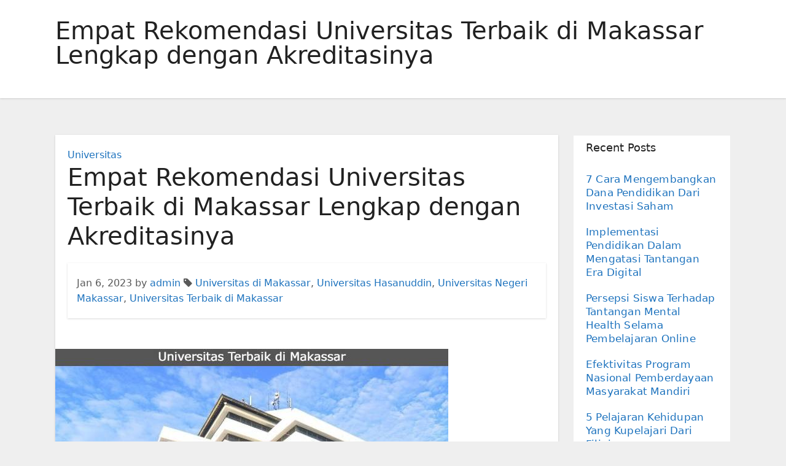

--- FILE ---
content_type: text/html; charset=UTF-8
request_url: https://naiopdcmdawards.org/empat-rekomendasi-universitas-terbaik-di-makassar-lengkap-dengan-akreditasinya/
body_size: 8289
content:
<!-- =========================
     Page Breadcrumb   
============================== -->
<!DOCTYPE html>
<html lang="id">
<head>
<meta charset="UTF-8">
<meta name="viewport" content="width=device-width, initial-scale=1">
<link rel="profile" href="https://gmpg.org/xfn/11">
<meta name='robots' content='index, follow, max-image-preview:large, max-snippet:-1, max-video-preview:-1'/>

	<!-- This site is optimized with the Yoast SEO plugin v26.7 - https://yoast.com/wordpress/plugins/seo/ -->
	<title>Universitas Terbaik di Makassar Lengkap dengan Akreditasinya</title>
	<meta name="description" content="Empat Rekomendasi Universitas Terbaik di Makassar Lengkap dengan Akreditasinya - Kota makassar adalah salah satu kota metropolitan"/>
	<link rel="canonical" href="https://naiopdcmdawards.org/empat-rekomendasi-universitas-terbaik-di-makassar-lengkap-dengan-akreditasinya/"/>
	<meta property="og:locale" content="id_ID"/>
	<meta property="og:type" content="article"/>
	<meta property="og:title" content="Universitas Terbaik di Makassar Lengkap dengan Akreditasinya"/>
	<meta property="og:description" content="Empat Rekomendasi Universitas Terbaik di Makassar Lengkap dengan Akreditasinya - Kota makassar adalah salah satu kota metropolitan"/>
	<meta property="og:url" content="https://naiopdcmdawards.org/empat-rekomendasi-universitas-terbaik-di-makassar-lengkap-dengan-akreditasinya/"/>
	<meta property="og:site_name" content="Membahas Sekolah dan Universitas Terbaik di Indonesia"/>
	<meta property="article:published_time" content="2023-01-06T15:19:44+00:00"/>
	<meta property="og:image" content="https://naiopdcmdawards.org/wp-content/uploads/2023/01/hassanudin2.jpg"/>
	<meta property="og:image:width" content="640"/>
	<meta property="og:image:height" content="429"/>
	<meta property="og:image:type" content="image/jpeg"/>
	<meta name="author" content="admin"/>
	<meta name="twitter:card" content="summary_large_image"/>
	<meta name="twitter:label1" content="Ditulis oleh"/>
	<meta name="twitter:data1" content="admin"/>
	<meta name="twitter:label2" content="Estimasi waktu membaca"/>
	<meta name="twitter:data2" content="4 menit"/>
	<script type="application/ld+json" class="yoast-schema-graph">{"@context":"https://schema.org","@graph":[{"@type":"Article","@id":"https://naiopdcmdawards.org/empat-rekomendasi-universitas-terbaik-di-makassar-lengkap-dengan-akreditasinya/#article","isPartOf":{"@id":"https://naiopdcmdawards.org/empat-rekomendasi-universitas-terbaik-di-makassar-lengkap-dengan-akreditasinya/"},"author":{"name":"admin","@id":"https://naiopdcmdawards.org/#/schema/person/26cc4f2cbe753616505817d0e6b68696"},"headline":"Empat Rekomendasi Universitas Terbaik di Makassar Lengkap dengan Akreditasinya","datePublished":"2023-01-06T15:19:44+00:00","mainEntityOfPage":{"@id":"https://naiopdcmdawards.org/empat-rekomendasi-universitas-terbaik-di-makassar-lengkap-dengan-akreditasinya/"},"wordCount":572,"image":{"@id":"https://naiopdcmdawards.org/empat-rekomendasi-universitas-terbaik-di-makassar-lengkap-dengan-akreditasinya/#primaryimage"},"thumbnailUrl":"https://naiopdcmdawards.org/wp-content/uploads/2023/01/hassanudin2.jpg","keywords":["Universitas di Makassar","Universitas Hasanuddin","Universitas Negeri Makassar","Universitas Terbaik di Makassar"],"articleSection":["Universitas"],"inLanguage":"id"},{"@type":"WebPage","@id":"https://naiopdcmdawards.org/empat-rekomendasi-universitas-terbaik-di-makassar-lengkap-dengan-akreditasinya/","url":"https://naiopdcmdawards.org/empat-rekomendasi-universitas-terbaik-di-makassar-lengkap-dengan-akreditasinya/","name":"Universitas Terbaik di Makassar Lengkap dengan Akreditasinya","isPartOf":{"@id":"https://naiopdcmdawards.org/#website"},"primaryImageOfPage":{"@id":"https://naiopdcmdawards.org/empat-rekomendasi-universitas-terbaik-di-makassar-lengkap-dengan-akreditasinya/#primaryimage"},"image":{"@id":"https://naiopdcmdawards.org/empat-rekomendasi-universitas-terbaik-di-makassar-lengkap-dengan-akreditasinya/#primaryimage"},"thumbnailUrl":"https://naiopdcmdawards.org/wp-content/uploads/2023/01/hassanudin2.jpg","datePublished":"2023-01-06T15:19:44+00:00","author":{"@id":"https://naiopdcmdawards.org/#/schema/person/26cc4f2cbe753616505817d0e6b68696"},"description":"Empat Rekomendasi Universitas Terbaik di Makassar Lengkap dengan Akreditasinya - Kota makassar adalah salah satu kota metropolitan","breadcrumb":{"@id":"https://naiopdcmdawards.org/empat-rekomendasi-universitas-terbaik-di-makassar-lengkap-dengan-akreditasinya/#breadcrumb"},"inLanguage":"id","potentialAction":[{"@type":"ReadAction","target":["https://naiopdcmdawards.org/empat-rekomendasi-universitas-terbaik-di-makassar-lengkap-dengan-akreditasinya/"]}]},{"@type":"ImageObject","inLanguage":"id","@id":"https://naiopdcmdawards.org/empat-rekomendasi-universitas-terbaik-di-makassar-lengkap-dengan-akreditasinya/#primaryimage","url":"https://naiopdcmdawards.org/wp-content/uploads/2023/01/hassanudin2.jpg","contentUrl":"https://naiopdcmdawards.org/wp-content/uploads/2023/01/hassanudin2.jpg","width":640,"height":429,"caption":"Empat Rekomendasi Universitas Terbaik di Makassar Lengkap dengan Akreditasinya"},{"@type":"BreadcrumbList","@id":"https://naiopdcmdawards.org/empat-rekomendasi-universitas-terbaik-di-makassar-lengkap-dengan-akreditasinya/#breadcrumb","itemListElement":[{"@type":"ListItem","position":1,"name":"Home","item":"https://naiopdcmdawards.org/"},{"@type":"ListItem","position":2,"name":"Empat Rekomendasi Universitas Terbaik di Makassar Lengkap dengan Akreditasinya"}]},{"@type":"WebSite","@id":"https://naiopdcmdawards.org/#website","url":"https://naiopdcmdawards.org/","name":"Membahas Sekolah dan Universitas Terbaik di Indonesia","description":"","potentialAction":[{"@type":"SearchAction","target":{"@type":"EntryPoint","urlTemplate":"https://naiopdcmdawards.org/?s={search_term_string}"},"query-input":{"@type":"PropertyValueSpecification","valueRequired":true,"valueName":"search_term_string"}}],"inLanguage":"id"},{"@type":"Person","@id":"https://naiopdcmdawards.org/#/schema/person/26cc4f2cbe753616505817d0e6b68696","name":"admin","image":{"@type":"ImageObject","inLanguage":"id","@id":"https://naiopdcmdawards.org/#/schema/person/image/","url":"https://secure.gravatar.com/avatar/a06e5c1e683d54bec1f487df46b6b06b9686e5046d696226915cd6049e142437?s=96&d=mm&r=g","contentUrl":"https://secure.gravatar.com/avatar/a06e5c1e683d54bec1f487df46b6b06b9686e5046d696226915cd6049e142437?s=96&d=mm&r=g","caption":"admin"},"sameAs":["https://naiopdcmdawards.org"],"url":"https://naiopdcmdawards.org/author/admin_8um4qog3/"}]}</script>
	<!-- / Yoast SEO plugin. -->


<link rel="alternate" type="application/rss+xml" title="Membahas Sekolah dan Universitas Terbaik di Indonesia &raquo; Feed" href="https://naiopdcmdawards.org/feed/"/>
<link rel="alternate" type="application/rss+xml" title="Membahas Sekolah dan Universitas Terbaik di Indonesia &raquo; Umpan Komentar" href="https://naiopdcmdawards.org/comments/feed/"/>
<link rel="alternate" title="oEmbed (JSON)" type="application/json+oembed" href="https://naiopdcmdawards.org/wp-json/oembed/1.0/embed?url=https%3A%2F%2Fnaiopdcmdawards.org%2Fempat-rekomendasi-universitas-terbaik-di-makassar-lengkap-dengan-akreditasinya%2F"/>
<link rel="alternate" title="oEmbed (XML)" type="text/xml+oembed" href="https://naiopdcmdawards.org/wp-json/oembed/1.0/embed?url=https%3A%2F%2Fnaiopdcmdawards.org%2Fempat-rekomendasi-universitas-terbaik-di-makassar-lengkap-dengan-akreditasinya%2F&#038;format=xml"/>
<style id='wp-img-auto-sizes-contain-inline-css' type='text/css'>img:is([sizes=auto i],[sizes^="auto," i]){contain-intrinsic-size:3000px 1500px}</style>
<style id='wp-emoji-styles-inline-css' type='text/css'>img.wp-smiley,img.emoji{display:inline!important;border:none!important;box-shadow:none!important;height:1em!important;width:1em!important;margin:0 .07em!important;vertical-align:-.1em!important;background:none!important;padding:0!important}</style>
<style id='wp-block-library-inline-css' type='text/css'>:root{--wp-block-synced-color:#7a00df;--wp-block-synced-color--rgb:122 , 0 , 223;--wp-bound-block-color:var(--wp-block-synced-color);--wp-editor-canvas-background:#ddd;--wp-admin-theme-color:#007cba;--wp-admin-theme-color--rgb:0 , 124 , 186;--wp-admin-theme-color-darker-10:#006ba1;--wp-admin-theme-color-darker-10--rgb:0 , 107 , 160.5;--wp-admin-theme-color-darker-20:#005a87;--wp-admin-theme-color-darker-20--rgb:0 , 90 , 135;--wp-admin-border-width-focus:2px}@media (min-resolution:192dpi){:root{--wp-admin-border-width-focus:1.5px}}.wp-element-button{cursor:pointer}:root .has-very-light-gray-background-color{background-color:#eee}:root .has-very-dark-gray-background-color{background-color:#313131}:root .has-very-light-gray-color{color:#eee}:root .has-very-dark-gray-color{color:#313131}:root .has-vivid-green-cyan-to-vivid-cyan-blue-gradient-background{background:linear-gradient(135deg,#00d084,#0693e3)}:root .has-purple-crush-gradient-background{background:linear-gradient(135deg,#34e2e4,#4721fb 50%,#ab1dfe)}:root .has-hazy-dawn-gradient-background{background:linear-gradient(135deg,#faaca8,#dad0ec)}:root .has-subdued-olive-gradient-background{background:linear-gradient(135deg,#fafae1,#67a671)}:root .has-atomic-cream-gradient-background{background:linear-gradient(135deg,#fdd79a,#004a59)}:root .has-nightshade-gradient-background{background:linear-gradient(135deg,#330968,#31cdcf)}:root .has-midnight-gradient-background{background:linear-gradient(135deg,#020381,#2874fc)}:root{--wp--preset--font-size--normal:16px;--wp--preset--font-size--huge:42px}.has-regular-font-size{font-size:1em}.has-larger-font-size{font-size:2.625em}.has-normal-font-size{font-size:var(--wp--preset--font-size--normal)}.has-huge-font-size{font-size:var(--wp--preset--font-size--huge)}.has-text-align-center{text-align:center}.has-text-align-left{text-align:left}.has-text-align-right{text-align:right}.has-fit-text{white-space:nowrap!important}#end-resizable-editor-section{display:none}.aligncenter{clear:both}.items-justified-left{justify-content:flex-start}.items-justified-center{justify-content:center}.items-justified-right{justify-content:flex-end}.items-justified-space-between{justify-content:space-between}.screen-reader-text{border:0;clip-path:inset(50%);height:1px;margin:-1px;overflow:hidden;padding:0;position:absolute;width:1px;word-wrap:normal!important}.screen-reader-text:focus{background-color:#ddd;clip-path:none;color:#444;display:block;font-size:1em;height:auto;left:5px;line-height:normal;padding:15px 23px 14px;text-decoration:none;top:5px;width:auto;z-index:100000}html :where(.has-border-color){border-style:solid}html :where([style*=border-top-color]){border-top-style:solid}html :where([style*=border-right-color]){border-right-style:solid}html :where([style*=border-bottom-color]){border-bottom-style:solid}html :where([style*=border-left-color]){border-left-style:solid}html :where([style*=border-width]){border-style:solid}html :where([style*=border-top-width]){border-top-style:solid}html :where([style*=border-right-width]){border-right-style:solid}html :where([style*=border-bottom-width]){border-bottom-style:solid}html :where([style*=border-left-width]){border-left-style:solid}html :where(img[class*=wp-image-]){height:auto;max-width:100%}:where(figure){margin:0 0 1em}html :where(.is-position-sticky){--wp-admin--admin-bar--position-offset:var(--wp-admin--admin-bar--height,0)}@media screen and (max-width:600px){html :where(.is-position-sticky){--wp-admin--admin-bar--position-offset:0}}</style>
<style id='classic-theme-styles-inline-css' type='text/css'>.wp-block-button__link{color:#fff;background-color:#32373c;border-radius:9999px;box-shadow:none;text-decoration:none;padding:calc(.667em + 2px) calc(1.333em + 2px);font-size:1.125em}.wp-block-file__button{background:#32373c;color:#fff;text-decoration:none}</style>
<link rel='stylesheet' id='bootstrap-css' href='https://naiopdcmdawards.org/wp-content/themes/ennova/css/bootstrap.css?ver=6.9' type='text/css' media='all'/>
<link rel='stylesheet' id='ennova-style-css' href='https://naiopdcmdawards.org/wp-content/themes/ennova/style.css?ver=6.9' type='text/css' media='all'/>
<link rel='stylesheet' id='ennova-default-css' href='https://naiopdcmdawards.org/wp-content/themes/ennova/css/colors/default.css?ver=6.9' type='text/css' media='all'/>
<link rel='stylesheet' id='font-awesome-css' href='https://naiopdcmdawards.org/wp-content/themes/ennova/css/font-awesome.css?ver=6.9' type='text/css' media='all'/>
<link rel='stylesheet' id='smartmenus-css' href='https://naiopdcmdawards.org/wp-content/themes/ennova/css/bootstrap-smartmenus.css?ver=6.9' type='text/css' media='all'/>
<script type="text/javascript" src="https://naiopdcmdawards.org/wp-includes/js/jquery/jquery.min.js?ver=3.7.1" id="jquery-core-js"></script>
<script type="text/javascript" src="https://naiopdcmdawards.org/wp-includes/js/jquery/jquery-migrate.min.js?ver=3.4.1" id="jquery-migrate-js"></script>
<script type="text/javascript" src="https://naiopdcmdawards.org/wp-content/themes/ennova/js/bootstrap.js?ver=6.9" id="bootstrap-js"></script>
<script type="text/javascript" src="https://naiopdcmdawards.org/wp-content/themes/ennova/js/jquery.smartmenus.js?ver=6.9" id="smartmenus-js-js"></script>
<script type="text/javascript" src="https://naiopdcmdawards.org/wp-content/themes/ennova/js/jquery.smartmenus.bootstrap.js?ver=6.9" id="bootstrap-smartmenus-js-js"></script>
<link rel="https://api.w.org/" href="https://naiopdcmdawards.org/wp-json/"/><link rel="alternate" title="JSON" type="application/json" href="https://naiopdcmdawards.org/wp-json/wp/v2/posts/133"/><link rel="EditURI" type="application/rsd+xml" title="RSD" href="https://naiopdcmdawards.org/xmlrpc.php?rsd"/>
<meta name="generator" content="WordPress 6.9"/>
<link rel='shortlink' href='https://naiopdcmdawards.org/?p=133'/>
 
<style type="text/css">body{color:#595959!important}</style>
<style type="text/css">.navbar.navbar-header-wrap.header-fixed-top .nav .menu-item .btn-border{border:2px solid #1e73be!important}@media (min-width:992px){.navbar .nav .dropdown-menu{border-bottom:3px solid #1e73be!important}}.navbar .nav .dropdown-menu .menu-item.active .dropdown-item{color:#1e73be!important}.navbar .nav .dropdown-menu>.menu-item>ul.dropdown-menu .menu-item.active .dropdown-item{color:#1e73be!important}.navbar .nav .menu-item .nav-link.add-menu{border:2px solid #1e73be!important}.mg-blog-category a{color:#1e73be!important}.mg-sidebar .mg-widget.widget_search .btn{background:#1e73be!important}.mg-sidebar .mg-mailchimp-widget .btn{background:#1e73be;#1e73be !important}.mg-sidebar .mg-mailchimp-widget .btn:hover,.mg-sidebar .mg-mailchimp-widget .btn:focus{background:#1e73be!important}.btn-theme,.more_btn,.more-link{border-color:#1e73be!important;background:#1e73be!important;color:#fff!important}</style>
	<style type="text/css">footer .mg-widget ul li,footer .mg-footer-copyright a,.navbar .nav .menu-item .nav-link,.mg-sidebar .mg-widget ul li a,a{color:#1e73be}</style>
<style type="text/css">.navbar.navbar-header-wrap .nav .menu-item .btn-border:hover,.navbar.navbar-header-wrap .nav .menu-item .btn-border:focus,.navbar.navbar-header-wrap.header-fixed-top .nav .menu-item .btn-border:hover,.navbar.navbar-header-wrap.header-fixed-top .nav .menu-item .btn-border:focus{background:#3a3a3a!important;border:2px solid #3a3a3a!important}.navbar.navbar-header-wrap.header-fixed-top .nav .menu-item .nav-link:hover,.navbar.navbar-header-wrap.header-fixed-top .nav .menu-item .nav-link:focus{color:#3a3a3a!important}.navbar .nav .dropdown-item:focus,.navbar .nav .dropdown-item:hover{color:#3a3a3a!important}.navbar .nav .dropdown-menu>.menu-item>ul.dropdown-menu>.menu-item>.dropdown-item:hover,.navbar .nav .dropdown-menu>.menu-item>ul.dropdown-menu>.menu-item>.dropdown-item:focus{color:#3a3a3a!important}.mg-blog-category a:hover{color:#3a3a3a!important}.mg-sidebar .mg-widget.widget_search .btn:hover,.mg-sidebar .mg-widget.widget_search .btn:focus{background:#3a3a3a!important}.navigation.pagination .nav-links .page-numbers:hover,.navigation.pagination .nav-links .page-numbers:focus,.navigation.pagination .nav-links .page-numbers.current,.navigation.pagination .nav-links .page-numbers.current:hover,.navigation.pagination .nav-links .page-numbers.current:focus{border-color:#3a3a3a!important;background:#3a3a3a!important}.pagination>.active>a,.pagination>.active>span,.pagination>.active>a:hover,.pagination>.active>span:hover,.pagination>.active>a:focus,.pagination>.active>span:focus{border-color:#3a3a3a!important;background:#3a3a3a!important}.mg-comments .mg-reply:hover,.mg-comments .mg-reply:focus{border-color:#3a3a3a!important;background:#3a3a3a!important}.navbar .nav .menu-item:hover .nav-link,.navbar .nav .menu-item.active .nav-link,.navbar .nav .menu-item .nav-link:focus{color:#3a3a3a!important}.mg-sidebar .mg-widget ul li a:hover,.mg-blog-post-box a:hover{color:#3a3a3a!important}footer .mg-widget h6,footer .mg-widget p,footer .mg-widget ul li a{color: }</style>
<link rel="icon" href="https://naiopdcmdawards.org/wp-content/uploads/2022/12/cropped-icon-sekolahh-32x32.webp" sizes="32x32"/>
<link rel="icon" href="https://naiopdcmdawards.org/wp-content/uploads/2022/12/cropped-icon-sekolahh-192x192.webp" sizes="192x192"/>
<link rel="apple-touch-icon" href="https://naiopdcmdawards.org/wp-content/uploads/2022/12/cropped-icon-sekolahh-180x180.webp"/>
<meta name="msapplication-TileImage" content="https://naiopdcmdawards.org/wp-content/uploads/2022/12/cropped-icon-sekolahh-270x270.webp"/>
</head>
<body class="wp-singular post-template-default single single-post postid-133 single-format-standard wp-theme-ennova">
<div id="page" class="site">
<a class="skip-link screen-reader-text" href="#content">
Skip to content</a>

  
<div class="wrapper ">  

  	<header class="mg-standhead">
      <nav class="navbar navbar-expand-lg navbar-wp">
      <div class="container ennova-container">  
        <div class="navbar-header"> 
                    <button class="navbar-toggler" type="button" data-bs-toggle="collapse" data-bs-target="#navbarup" aria-controls="navbarSupportedContent" aria-expanded="false" aria-label="Toggle navigation">
	         <span class="navbar-toggler-icon"></span>
	       </button>
        </div>
          
      </div>
    </nav>
  </header>
<div class="clearfix"></div><!--==================== ennova breadcrumb section ====================-->
<div class="mg-breadcrumb-section">
    <!--overlay--> 
    <div class="overlay">
      <!--container--> 
      <div class="container ennova-container">
        <!--row--> 
        <div class="row">
          <!--col-md-12--> 
          <div class="col-md-12 col-sm-12">
            <!--mg-breadcrumb-title-->
            <div class="mg-breadcrumb-title">
                          <h1>Empat Rekomendasi Universitas Terbaik di Makassar Lengkap dengan Akreditasinya</h1>
                     </div>
            <!--/mg-breadcrumb-title--> 
          </div>
          <!--/col-md-12--> 
        </div>
        <!--/row--> 
      </div>
      <!--/container--> 
    </div>
    <!--/overlay--> 
  </div>
<div class="clearfix"></div><!--==================== main content section ====================-->
<!-- =========================
     Page Content Section      
============================== -->
<main id="content">
    <!--container--> 
    <div class="container ennova-container">
      <!--row--> 
      <div class="row">
        <!--col-md-9-->
             <div class="col-md-9 col-sm-8">
      		                  <div class="mg-blog-post-box"> 
              <article class="small">
                <div class="mg-blog-category"> 
                        <a href="https://naiopdcmdawards.org/category/universitas/" rel="category tag">Universitas</a>                  </div>
                <h1 class="title single">
                  Empat Rekomendasi Universitas Terbaik di Makassar Lengkap dengan Akreditasinya                </h1>

                <div class="media mg-info-author-block">
                  <div class="media-body">
                    <span class="mg-blog-date">Jan 6, 2023</span>
                    <span>by </span><a href="https://naiopdcmdawards.org/author/admin_8um4qog3/">admin</a>
                                        <span class="ennova-tags"><i class="fa fa-tag"></i> <a href="https://naiopdcmdawards.org/empat-rekomendasi-universitas-terbaik-di-makassar-lengkap-dengan-akreditasinya/"><a href="https://naiopdcmdawards.org/tag/universitas-di-makassar/" rel="tag">Universitas di Makassar</a>, <a href="https://naiopdcmdawards.org/tag/universitas-hasanuddin/" rel="tag">Universitas Hasanuddin</a>, <a href="https://naiopdcmdawards.org/tag/universitas-negeri-makassar/" rel="tag">Universitas Negeri Makassar</a>, <a href="https://naiopdcmdawards.org/tag/universitas-terbaik-di-makassar/" rel="tag">Universitas Terbaik di Makassar</a></a></span>
                                    </div>
                </div>
              </article>
              <img width="640" height="429" src="https://naiopdcmdawards.org/wp-content/uploads/2023/01/hassanudin2.jpg" class="img-responsive wp-post-image" alt="Empat Rekomendasi Universitas Terbaik di Makassar Lengkap dengan Akreditasinya" decoding="async" fetchpriority="high" srcset="https://naiopdcmdawards.org/wp-content/uploads/2023/01/hassanudin2.jpg 640w, https://naiopdcmdawards.org/wp-content/uploads/2023/01/hassanudin2-300x201.jpg 300w" sizes="(max-width: 640px) 100vw, 640px"/>              <article class="small single">
                <p style="text-align: justify;">Empat Rekomendasi Universitas Terbaik di Makassar Lengkap dengan Akreditasinya &#8211; Kota makassar adalah salah satu kota metropolitan terbesar di Indonesia. kota makassar mempunyai universitas negeri maupun swasta yang terbaik. Tidak heran banyak para pelajar dari berbagai wilayah di Indonesia yang ingin menuntut ilmu di kota makassar ini. Bagi teman-teman yang ingin kuliah di kota makassar berikut ini 4 Universitas Terbaik di Makassar yang mempunyai Akreditasi A. penasaran apa saja ayo di simak ya…</p>
<h2 style="text-align: justify;">1. Universitas Hasanuddin (UNHAS)</h2>
<p style="text-align: justify;">Universitas Hasanuddin atau sering kita dengar atas UNHAS ini didirikan pada tanggal 10 September 1956 dan menjadi perguruan tinggi negeri yang berada di kota Makassar. Universitas Hasanuddin mempunyai Fakultas dan Program Studi yaitu Fakultas Pertanian, Fakultas Ilmu Sosial dan Ilmu Politik, Fakultas Ilmu Budaya, Fakultas Ekonomi dan Bisnis, Fakultas Hukum, Fakultas Farmasi, Fakultas Kedokteran Gigi, Fakultas Matematika dan Ilmu Pengetahuan Alam, Fakultas Kehutanan, Fakultas Peternakan, Fakultas Teknik, Fakultas Ilmu Kelautan dan Perikanan, Fakultas Kesehatan Masyarakat, Fakultas Kedokteran, Fakultas Keperawatan dan Pascasarjana.</p>
<p style="text-align: justify;">Universitas Hasanuddin sudah memperoleh akreditasi “A” dari BAN PT (Badan Akreditasi Nasional Perguruan Tinggi). Untuk lokasi kampus UNHAS yaitu di Jl. Perintis Kemerdekaan KM.10, Tamalanrea Indah, Tamalanrea, Kota Makassar, Sulawesi Selatan 90245.</p>
<h3 style="text-align: justify;">2. Universitas Negeri Makassar (UNM)</h3>
<p style="text-align: justify;">Universitas Negeri Makassar adalah perguruan tinggi negeri yang berada di kota Makassar. Universitas Negeri Makassar didirikan pada tanggal 1 Agustus 1961 yang sebelumnya ialah Institut Keguruan Ilmu Pendidikan Ujung Pandang.</p>
<p>Baca juga: <a href="https://naiopdcmdawards.org/tuju-kumpulan-universitas-terbaik-di-papua/"><span data-sheets-value="{&quot;1&quot;:2,&quot;2&quot;:&quot;Tuju Kumpulan Universitas Terbaik di Papua&quot;}" data-sheets-userformat="{&quot;2&quot;:513,&quot;3&quot;:{&quot;1&quot;:0},&quot;12&quot;:0}">Tuju Kumpulan Universitas Terbaik di Papua</span></a></p>
<p style="text-align: justify;">Universitas Negeri Makassar mempunyai Fakultas dan Program Studi antara lain Fakultas Psikologi, Fakultas Ilmu Pendidikan, Fakultas MIPA, Fakultas Teknik, Fakultas Bahasa dan Sastra, Fakultas Ilmu Keolahragaan, Fakultas Ilmu Sosial, Fakultas Seni dan Desain, Fakultas Ekonomi dan Program Pasca Sarjana.</p>
<p style="text-align: justify;">Universitas Negeri Makassar sudah memperoleh akreditasi “A” dari BAN PT (Badan Akreditasi Nasional Perguruan Tinggi). Untuk lokasi kampus Universitas Negeri Makassar yaitu di Jl. A. P. Pettarani, Tidung, Rappocini, Kota Makassar, Sulawesi Selatan 90222.</p>
<h3 style="text-align: justify;">3. Universitas Islam Negeri Alauddin</h3>
<p style="text-align: justify;">Universitas Islam Negeri Alauddin didirikan pada tahun 1962 dan adalah perguruan tinggi islam negeri yang berada di kota Makassar. Universitas Islam Negeri Alauddin mempunyai moto yaitu Pencerdasan, Pencerahan dan Prestasi.</p>
<p style="text-align: justify;">Universitas Islam Negeri Alauddin mempunyai Fakultas dan Program Studi antara lain Fakultas Syariah dan Hukum, Fakultas Ekonomi dan Bisnis Islam, Fakultas Tarbiyah dan Keguruan, Fakultas Ushuluddin dan Filsafat, Fakultas Dakwah dan Komunikasi, Fakultas Adab dan Humaniora, Fakultas Sains dan Teknologi, Fakultas Kedokteran dan Ilmu Kesehatan dan Program Pascasarjana.</p>
<p style="text-align: justify;">Universitas Islam Negeri Alauddin sudah memperoleh akreditasi “A” dari BAN PT (Badan Akreditasi Nasional Perguruan Tinggi). Untuk lokasi kampus Universitas Islam Negeri Alauddin yaitu di Jalan Sultan Alauddin No.63, Romangpolong, Somba Opu, Romangpolong, Somba Opu, Kabupaten Gowa, Sulawesi Selatan 92113.</p>
<h3 style="text-align: justify;">4. Universitas Muslim Indonesia</h3>
<p style="text-align: justify;">Universitas Muslim Indonesia didirikan pada tanggal 23 Juni 1954 dan mempunyai moto yaitu &#8220;Bilingual University, melahirkan Professional Ulama&#8217; dan Ulama&#8217; Professional&#8221;. Universitas Muslim Indonesia adalah perguruan tinggi swasta dan merupakan perguruan tinggi tertua di Kawasan timur Indonesia.</p>
<p style="text-align: justify;">Universitas Muslim Indonesia mempunyai Fakultas dan Program Studi antara lain Fakultas Agama Islam, Fakultas Ekonomi, Fakultas Teknik, Fakultas hukum, Fakultas Sastra, Fakultas Perikanan &amp; Kelautan, Fakultas Pertanian, Fakultas Teknologi Industri, Fakultas Kedokteran, Fakultas Ilmu Komputer, Fakultas Kesehatan Masyarakat, Fakultas Farmasi, Fakultas Kedokteran Gigi dan Program Pasca Sarjana.</p>
<p style="text-align: justify;">Universitas Muslim Indonesia sudah memperoleh akreditasi “A” dari BAN PT (Badan Akreditasi Nasional Perguruan Tinggi). Untuk lokasi kampus Universitas Muslim Indonesia yaitu di Jl. Urip Sumoharjo KM.5, Panaikang, Panakkukang, Kota Makassar, Sulawesi Selatan 90231.</p>
<p style="text-align: justify;">Setiap kampus memiliki kelebihan tersendiri. semoga artikel ini dapat membantu kawan-kawan dalam memilih kampus yang ada di kota Makassar. Apabila ada kesalahan dalam penulisan saya mohon maaf terimakasih.</p>
              </article>
            </div>

		                <div class="mg-blog-post-box">
          <article class="small">
           <div class="media mg-info-author-block">
            <a class="mg-author-pic" href="https://naiopdcmdawards.org/author/admin_8um4qog3/"><img alt='' src='https://secure.gravatar.com/avatar/a06e5c1e683d54bec1f487df46b6b06b9686e5046d696226915cd6049e142437?s=150&#038;d=mm&#038;r=g' srcset='https://secure.gravatar.com/avatar/a06e5c1e683d54bec1f487df46b6b06b9686e5046d696226915cd6049e142437?s=300&#038;d=mm&#038;r=g 2x' class='avatar avatar-150 photo' height='150' width='150' loading='lazy' decoding='async'/></a>
                <div class="media-body">
                  <h4 class="media-heading">By <a href="https://naiopdcmdawards.org/author/admin_8um4qog3/">admin</a></h4>
                  <p></p>
                </div>
            </div>
         

                         </article>
          </div>
          </div>

      <!--sidebar-->
          <!--col-md-3-->
                  <!--Sidebar Area-->
      <aside class="col-md-3 col-sm-4">
            <div id="sidebar-right" class="mg-sidebar">
	<div id="block-3" class="mg-widget widget_block">
<div class="wp-block-group"><div class="wp-block-group__inner-container is-layout-flow wp-block-group-is-layout-flow">
<h2 class="wp-block-heading">Recent Posts</h2>


<ul class="wp-block-latest-posts__list wp-block-latest-posts"><li><a class="wp-block-latest-posts__post-title" href="https://naiopdcmdawards.org/7-cara-mengembangkan-dana-pendidikan-dari-investasi-saham/">7 Cara Mengembangkan Dana Pendidikan Dari Investasi Saham</a></li>
<li><a class="wp-block-latest-posts__post-title" href="https://naiopdcmdawards.org/implementasi-pendidikan-dalam-mengatasi-tantangan-era-digital/">Implementasi Pendidikan Dalam Mengatasi Tantangan Era Digital</a></li>
<li><a class="wp-block-latest-posts__post-title" href="https://naiopdcmdawards.org/persepsi-siswa-terhadap-tantangan-mental-health-selama-pembelajaran-online/">Persepsi Siswa Terhadap Tantangan Mental Health Selama Pembelajaran Online</a></li>
<li><a class="wp-block-latest-posts__post-title" href="https://naiopdcmdawards.org/efektivitas-program-nasional-pemberdayaan-masyarakat-mandiri/">Efektivitas Program Nasional Pemberdayaan Masyarakat Mandiri</a></li>
<li><a class="wp-block-latest-posts__post-title" href="https://naiopdcmdawards.org/5-pelajaran-kehidupan-yang-kupelajari-dari-filipina/">5 Pelajaran Kehidupan Yang Kupelajari Dari Filipina</a></li>
</ul></div></div>
</div><div id="block-5" class="mg-widget widget_block">
<div class="wp-block-group"><div class="wp-block-group__inner-container is-layout-flow wp-block-group-is-layout-flow">
<h2 class="wp-block-heading">Archives</h2>


<ul class="wp-block-archives-list wp-block-archives">	<li><a href='https://naiopdcmdawards.org/2026/01/'>Januari 2026</a></li>
	<li><a href='https://naiopdcmdawards.org/2025/12/'>Desember 2025</a></li>
	<li><a href='https://naiopdcmdawards.org/2025/11/'>November 2025</a></li>
	<li><a href='https://naiopdcmdawards.org/2025/10/'>Oktober 2025</a></li>
	<li><a href='https://naiopdcmdawards.org/2025/09/'>September 2025</a></li>
	<li><a href='https://naiopdcmdawards.org/2025/08/'>Agustus 2025</a></li>
	<li><a href='https://naiopdcmdawards.org/2025/07/'>Juli 2025</a></li>
	<li><a href='https://naiopdcmdawards.org/2025/06/'>Juni 2025</a></li>
	<li><a href='https://naiopdcmdawards.org/2025/05/'>Mei 2025</a></li>
	<li><a href='https://naiopdcmdawards.org/2025/04/'>April 2025</a></li>
	<li><a href='https://naiopdcmdawards.org/2025/03/'>Maret 2025</a></li>
	<li><a href='https://naiopdcmdawards.org/2024/11/'>November 2024</a></li>
	<li><a href='https://naiopdcmdawards.org/2024/03/'>Maret 2024</a></li>
	<li><a href='https://naiopdcmdawards.org/2024/02/'>Februari 2024</a></li>
	<li><a href='https://naiopdcmdawards.org/2024/01/'>Januari 2024</a></li>
	<li><a href='https://naiopdcmdawards.org/2023/12/'>Desember 2023</a></li>
	<li><a href='https://naiopdcmdawards.org/2023/11/'>November 2023</a></li>
	<li><a href='https://naiopdcmdawards.org/2023/06/'>Juni 2023</a></li>
	<li><a href='https://naiopdcmdawards.org/2023/01/'>Januari 2023</a></li>
	<li><a href='https://naiopdcmdawards.org/2022/12/'>Desember 2022</a></li>
</ul></div></div>
</div><div id="block-6" class="mg-widget widget_block">
<div class="wp-block-group"><div class="wp-block-group__inner-container is-layout-flow wp-block-group-is-layout-flow">
<h2 class="wp-block-heading">Categories</h2>


<ul class="wp-block-categories-list wp-block-categories">	<li class="cat-item cat-item-8"><a href="https://naiopdcmdawards.org/category/universitas/jurusan/">Jurusan</a>
</li>
	<li class="cat-item cat-item-204"><a href="https://naiopdcmdawards.org/category/jurusan-2/">Jurusan</a>
</li>
	<li class="cat-item cat-item-216"><a href="https://naiopdcmdawards.org/category/pendidikan/">pendidikan</a>
</li>
	<li class="cat-item cat-item-4"><a href="https://naiopdcmdawards.org/category/sekolah/sd/">SD</a>
</li>
	<li class="cat-item cat-item-3"><a href="https://naiopdcmdawards.org/category/sekolah/">Sekolah</a>
</li>
	<li class="cat-item cat-item-6"><a href="https://naiopdcmdawards.org/category/sekolah/sma/">SMA</a>
</li>
	<li class="cat-item cat-item-1"><a href="https://naiopdcmdawards.org/category/uncategorized/">Uncategorized</a>
</li>
	<li class="cat-item cat-item-7"><a href="https://naiopdcmdawards.org/category/universitas/">Universitas</a>
</li>
</ul></div></div>
</div><div id="block-7" class="mg-widget widget_block"><a href="https://www.cmmedicalcollege.com/">slot</a></div><div id="block-8" class="mg-widget widget_block widget_text">
<p><a href="https://www.dinkesbabar.org/">situs slot gacor</a></p>
</div><div id="block-10" class="mg-widget widget_block"><p><a href="https://www.dewarumah.com/">slot mahjong</a></p>
<p><a href="https://dealerhondamobiljogja.com/">joker123</a></p>
<p><a href="https://rumahjamu.com/">sbobet</a></p>
<p><a href="https://kopipanasfoundation.org/">slot qris</a></p>
<p><a href="https://www.pkslumajang.org/">slot thailand</a></p>
<p><a href="https://www.cabdindikjombang.com/">slot kamboja</a></p>
<p><a href="https://venushospital.org/">slot777</a></p>
<p><a href="https://niteanddayresidencealamsutera.com/">slot 10 ribu</a></p>
<p><a href="https://www.summarecon-project.com/">slot bet 100 perak</a></p>
<p><a href="https://pitakabobgrillannarbor.com/">slot nexus</a></p>
<p><a href="https://commoditycustomercoalition.org/">slot gates of olympus</a></p>
<p><a href="https://360care-thailand.com/">https://360care-thailand.com/</a></p>
<p><a href="https://bisnisforhappy.com/">starlight princess</a></p>
<p><a href="https://komodoculturefestival.com/">spaceman</a></p>
<p><a href="https://rsud-tarutung.com/">slot bonus new member</a></p>
<p><a href="https://pidii.info/">slot garansi kekalahan</a></p>
<p><a href="https://bamiyanafghanrestaurant.com/">sbotop link</a></p></div><div id="block-11" class="mg-widget widget_block"><p><a href="https://prokompim.com/">https://prokompim.com/</a></p></div><div id="block-13" class="mg-widget widget_block"><p><a href="https://kampungkali.com/">slot bet 200</a></p></div><div id="block-14" class="mg-widget widget_block"><p><a href="https://cafemico.com/">rtp slot</a></p></div><div id="block-15" class="mg-widget widget_block"><p><a href="https://lynchburgfilipinorestaurant.com/">slot bonus</a></p></div><div id="block-16" class="mg-widget widget_block"><p><a href="https://taipeitown.com/">login ceriabet</a></p></div><div id="block-17" class="mg-widget widget_block"><p><a href="https://www.rasoikitchenandbar.com/">login ceriabet</a></p></div><div id="block-18" class="mg-widget widget_block"><p><a href="https://punjabiderarestaurant.com/">judi bakarat</a></p></div><div id="block-19" class="mg-widget widget_block"><p><a href="https://www.ordergreendoorcafe.com/">judi roulette</a></p></div><div id="block-20" class="mg-widget widget_block"><p><a href="https://www.mangowoodcrafts.com/">ceriabet</a></p></div></div>
          </aside>
                <!--/col-md-3-->
      <!--/sidebar-->
    </div>
  </div>
</main>
<script defer src="https://static.cloudflareinsights.com/beacon.min.js/vcd15cbe7772f49c399c6a5babf22c1241717689176015" integrity="sha512-ZpsOmlRQV6y907TI0dKBHq9Md29nnaEIPlkf84rnaERnq6zvWvPUqr2ft8M1aS28oN72PdrCzSjY4U6VaAw1EQ==" data-cf-beacon='{"version":"2024.11.0","token":"f71412f6730f4aff8cb8a0c08e817738","r":1,"server_timing":{"name":{"cfCacheStatus":true,"cfEdge":true,"cfExtPri":true,"cfL4":true,"cfOrigin":true,"cfSpeedBrain":true},"location_startswith":null}}' crossorigin="anonymous"></script>
